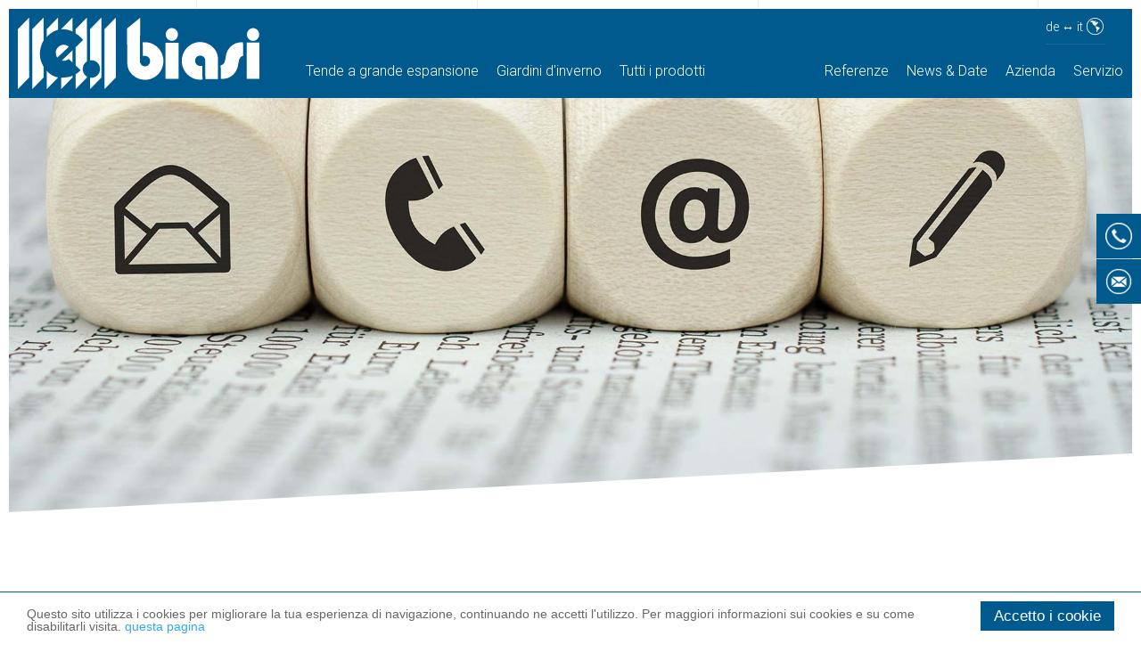

--- FILE ---
content_type: text/html; charset=utf-8
request_url: https://www.ebiasi.com/it/servizio/consulenza
body_size: 10326
content:

<!DOCTYPE html>
<html lang="it">
<head>
    <meta charset="utf-8" />
    <meta name="viewport" content="width=device-width, initial-scale=1.0, maximum-scale=1.0, user-scalable=no" />
    <meta http-equiv="X-UA-Compatible" content="IE=Edge" />
        <title>Consulenza - E. Biasi - giardini d&#39;inverno, tende da sole e tende a grande espansione</title>
    <meta name="description" content="" />
        <link href="https://fonts.googleapis.com/css?family=Merriweather:300,400|Roboto:100,300,400" rel="stylesheet">

    <link href="/content/css/bootstrap.css?v=2" rel="stylesheet" type="text/css" />
    <link href="/content/css/site.min.css?v=7" rel="stylesheet" type="text/css" />
    
    <link rel="apple-touch-icon" sizes="180x180" href="/apple-touch-icon.png">
    <link rel="icon" type="image/png" sizes="32x32" href="/favicon-32x32.png">
    <link rel="icon" type="image/png" sizes="16x16" href="/favicon-16x16.png">
    <link rel="manifest" href="/manifest.json">
    <meta name="theme-color" content="#ffffff">
    <script type="text/javascript">
        var website = {};
        website.language = 'it';
        var $sliderSettings = $sliderSettings || {};
    </script>
</head>
<body ng-app="websiteApp" ng-controller="websiteCtrl" class="textpage">
    <div class="grid">
    <div class="container-fluid">
        <div class="col-xs-12 col-lg-2"></div>
        <div class="col-xs-12 col-lg-3 line"></div>
        <div class="col-xs-12 col-lg-3 line"></div>
        <div class="col-xs-12 col-lg-3 line last"></div>
    </div>
</div>
    <header>
            <div class="headerSlider">
                    <div class="headerImage slick-slide" data-bgimage="/media/2588/beratung.jpg?center=0.2159468438538206,0.50929368029739774&amp;mode=crop&amp;width=1920&amp;height=960&amp;rnd=131582414600000000" data-smbgimage="/media/2588/beratung.jpg?center=0.2159468438538206,0.50929368029739774&amp;mode=crop&amp;width=780&amp;height=520&amp;rnd=131582414600000000"></div>
            </div>
            <div class="skew"></div>
            <script>
                var $numberSlides = 1;
                var $sliderSettings = { autoplay: true, autoplaySpeed: 6000, pauseOnHover: false, dots: false, arrows: true, speed: 1700, cssEase: 'linear', slide: '.slick-slide',
                    nextArrow: '.headerArrows .next', prevArrow: '.headerArrows .prev',
                    slidesToShow: $numberSlides, slidesToScroll: 1,
                    responsive: [{ breakpoint: 767, settings: { arrows: false }}]
                }
            </script>
    
<nav class="navbar navbar-default navbar-fixed-top">
    <div class="container-fluid">
        <div class="navbar-header">
            <button type="button" class="navbar-toggle collapsed" data-toggle="collapse" data-target="#bs-example-navbar-collapse-1" aria-expanded="false">
                <span class="sr-only">Toggle navigation</span>
                <span class="icon-bar"></span>
                <span class="icon-bar"></span>
                <span class="icon-bar"></span>
            </button>
            <a class="navbar-brand" href="/it">
                <img alt="Brand" src="/Content/img/ebiasi.svg">
            </a>
        </div>
        <div class="navWrap">
            <div class="collapse navbar-collapse" id="bs-example-navbar-collapse-1">
                <ul class="nav navbar-nav">
                        <li><a href="/it/tende-a-grande-espansione">Tende a grande espansione</a></li>
                        <li><a href="/it/giardini-dinverno">Giardini d&#39;inverno</a></li>
                    <li class="dropdown">
                        <a href="#" class="dropdown-toggle" data-toggle="dropdown" role="button" aria-haspopup="true" aria-expanded="false">Tutti i prodotti</a>
                        <div class="dropdown-megaMenu">
                            <div class="container-fluid">
                                <div class="row">
                                        <div class="col-xxs-12 col-xs-6 col-lg-2 mBottomMd">
                                            <a href="/it/tende-a-grande-espansione" class="level1">
                                                    <img src="/media/2348/all-weather.png" alt="Tende a grande espansione" height="75" />
                                                Tende a grande espansione
                                            </a>
                                                    <ul>
                                                            <li><a href="/it/tende-a-grande-espansione/allweather">Allweather</a></li>
                                                            <li><a href="/it/tende-a-grande-espansione/allweather-light">Allweather Light</a></li>
                                                            <li><a href="/it/tende-a-grande-espansione/allweather-pro">Allweather Pro</a></li>
                                                            <li><a href="/it/tende-a-grande-espansione/allweather-spezial">Allweather Spezial</a></li>
                                                    </ul>

                                        </div>
                                        <div class="col-xxs-12 col-xs-6 col-lg-2 mBottomMd">
                                            <a href="/it/giardino-dinverno-taglio-termico" class="level1">
                                                    <img src="/media/2347/wohnraumerweiterung.png" alt="Giardino d&#39;inverno taglio termico" height="75" />
                                                Giardino d&#39;inverno taglio termico
                                            </a>
                                                    <ul>
                                                            <li><a href="/it/giardino-dinverno-taglio-termico/pareti-alzante-scorrevole">Pareti Alzante Scorrevole</a></li>
                                                            <li><a href="/it/giardino-dinverno-taglio-termico/pareti-pieghevoli">Pareti Pieghevoli</a></li>
                                                            <li><a href="/it/giardino-dinverno-taglio-termico/pareti-saliscendi">Pareti Saliscendi</a></li>
                                                            <li><a href="/it/giardino-dinverno-taglio-termico/porte-e-finestre">Porte e Finestre</a></li>
                                                            <li><a href="/it/giardino-dinverno-taglio-termico/tetti-scorrevoli">Tetti scorrevoli</a></li>
                                                            <li><a href="/it/giardino-dinverno-taglio-termico/tetti-fissi">Tetti fissi</a></li>
                                                            <li><a href="/it/giardino-dinverno-taglio-termico/pareti-scorrevoli-impacchettabili">Pareti scorrevoli impacchettabili</a></li>
                                                    </ul>

                                        </div>
                                        <div class="col-xxs-12 col-xs-6 col-lg-2 mBottomMd">
                                            <a href="/it/verande" class="level1">
                                                    <img src="/media/2351/sitzplatzverglasung.png" alt="Verande" height="75" />
                                                Verande
                                            </a>
                                                    <ul>
                                                            <li><a href="/it/verande/tutto-vetro-scorrevole">Tutto Vetro - Scorrevole</a></li>
                                                            <li><a href="/it/verande/tutto-vetro-pieghevole">Tutto Vetro - Pieghevole</a></li>
                                                            <li><a href="/it/verande/tutto-vetro-saliscendi">Tutto Vetro - Saliscendi</a></li>
                                                            <li><a href="/it/verande/balaustreparapetto">Balaustre/Parapetto</a></li>
                                                    </ul>

                                        </div>
                                        <div class="col-xxs-12 col-xs-6 col-lg-2 mBottomMd">
                                            <a href="/it/giardini-dinverno" class="level1">
                                                    <img src="/media/2346/wintergarten.png" alt="Giardini d&#39;inverno" height="75" />
                                                Giardini d&#39;inverno
                                            </a>
                                                    <ul>
                                                            <li><a href="/it/giardini-dinverno/parete-pieghevole">Parete pieghevole</a></li>
                                                            <li><a href="/it/giardini-dinverno/parete-scorrevole">Parete scorrevole</a></li>
                                                            <li><a href="/it/giardini-dinverno/saliscendi">Saliscendi</a></li>
                                                            <li><a href="/it/giardini-dinverno/porte-e-finestre">Porte e finestre</a></li>
                                                            <li><a href="/it/giardini-dinverno/tetti-fissi">Tetti fissi</a></li>
                                                            <li><a href="/it/giardini-dinverno/tetti-scorrevoli">Tetti scorrevoli</a></li>
                                                    </ul>

                                        </div>
                                        <div class="col-xxs-12 col-xs-6 col-lg-2 mBottomMd">
                                            <a href="/it/tende-da-sole" class="level1">
                                                    <img src="/media/2350/markisen.png" alt="Tende da sole" height="75" />
                                                Tende da sole
                                            </a>
                                                    <ul>
                                                            <li><a href="/it/tende-da-sole/tende-a-braccio">Tende a braccio</a></li>
                                                            <li><a href="/it/tende-da-sole/tende-cassonate">Tende cassonate</a></li>
                                                            <li><a href="/it/tende-da-sole/tende-verticali">Tende verticali</a></li>
                                                            <li><a href="/it/tende-da-sole/tende-per-giardini-dinverno">Tende per giardini d&#39;inverno</a></li>
                                                            <li><a href="/it/tende-da-sole/ombreggiatura-interna">Ombreggiatura interna</a></li>
                                                    </ul>

                                        </div>
                                        <div class="col-xxs-12 col-xs-6 col-lg-2 mBottomMd">
                                            <a href="/it/ombreggiature" class="level1">
                                                    <img src="/media/2349/beschattung.png" alt="Ombreggiature" height="75" />
                                                Ombreggiature
                                            </a>
                                                    <ul>
                                                            <li><a href="/it/ombreggiature/pergole-e-pavillons">Pergole e Pavillons</a></li>
                                                            <li><a href="/it/ombreggiature/ombrelloni">Ombrelloni</a></li>
                                                            <li><a href="/it/ombreggiature/vele">Vele</a></li>
                                                            <li><a href="/it/ombreggiature/frangisole">Frangisole</a></li>
                                                    </ul>

                                        </div>
                                </div>
                            </div>
                        </div>
                        
                    </li>
                </ul>

                <ul class="nav navbar-nav navbar-right">
                            <li class=""><a href="/it/referenze">Referenze</a></li>
                            <li class="">    <a href="/it/news-date">
        News &amp;  Date
    </a>
</li>
                            <li class="dropdown">
                                <a href="/it/azienda" class="dropdown-toggle" data-toggle="dropdown" role="button" aria-haspopup="true" aria-expanded="false">
                                    Azienda
                                </a>
                                <ul class="dropdown-menu">
                                    <li>    <a href="/it/azienda">
        Firmenchronik
    </a>
</li>
                                        <li>    <a href="/it/azienda/posizione-italia">
        Posizione Italia
    </a>
</li>
                                        <li>    <a href="/it/azienda/posizione-germania">
        Posizione Germania
    </a>
</li>
                                        <li>    <a href="/it/azienda/posizione-svizzera">
        Posizione Svizzera
    </a>
</li>
                                        <li>    <a href="/it/azienda/partner">
        Partner
    </a>
</li>
                                </ul>
                            </li>
                            <li class="dropdown">
                                <a href="/it/servizio" class="dropdown-toggle" data-toggle="dropdown" role="button" aria-haspopup="true" aria-expanded="false">
                                    Servizio
                                </a>
                                <ul class="dropdown-menu">
                                    <li>    <a href="/it/servizio">
        Servizio
    </a>
</li>
                                        <li>    <a href="/it/servizio/consulenza">
        Consulenza
    </a>
</li>
                                        <li>    <a href="/it/servizio/pianificazione">
        Pianificazione
    </a>
</li>
                                        <li>    <a href="/it/servizio/produzione">
        Produzione
    </a>
</li>
                                        <li>    <a href="/it/servizio/montaggio">
        Montaggio
    </a>
</li>
                                        <li>    <a href="/it/servizio/manutenzione-e-assistenza">
        Manutenzione e assistenza
    </a>
</li>
                                        <li>    <a href="/it/servizio/download">
        Download
    </a>
</li>
                                </ul>
                            </li>
                </ul>
            </div>
            <div class="topNav">
                <div class="wrap">
                    <div class="langWrap">
                        <a href="/de">de</a>&nbsp;↔&nbsp;<a href="/it">it</a>
                    </div>
                    <?xml version="1.0" encoding="UTF-8" standalone="no" ?>
<svg width="24px" height="24px" viewBox="0 0 24 24" version="1.1" xmlns="http://www.w3.org/2000/svg" xmlns:xlink="http://www.w3.org/1999/xlink" xmlns:sketch="http://www.bohemiancoding.com/sketch/ns">
    <defs></defs>
    <g id="miu" stroke="none" stroke-width="1" fill="none" fill-rule="evenodd" sketch:type="MSPage">
        <g id="Artboard-1" sketch:type="MSArtboardGroup" transform="translate(-791.000000, -119.000000)">
            <g id="slice" sketch:type="MSLayerGroup" transform="translate(215.000000, 119.000000)"></g>
            <path d="M792,130.5 C792,124.148725 797.148725,119 803.5,119 C809.851275,119 815,124.148725 815,130.5 C815,136.851275 809.851275,142 803.5,142 C797.148725,142 792,136.851275 792,130.5 Z M814,130.5 C814,124.70101 809.29899,120 803.5,120 C797.70101,120 793,124.70101 793,130.5 C793,136.29899 797.70101,141 803.5,141 C809.29899,141 814,136.29899 814,130.5 Z M805.834997,124.221458 C805.296415,124.369394 805.916262,125.794538 805.347936,125.675569 C804.785253,125.557782 804.109504,125.003112 803.742384,124.686263 C803.308945,124.312176 804.478579,124.342706 804.696563,124.035023 C804.957828,123.666249 804.731059,123.313515 804.516454,123.244948 C803.700935,122.984387 802.569409,123.595165 802.034366,123.460626 C801.088959,123.222899 801.526408,122.991946 800.508676,122.850105 C800.000853,122.77933 799.446609,123.1456 798.603616,122.979549 C797.575219,122.776978 797.584526,124.705871 797.200012,125.157367 C798.162543,124.317393 800.109011,124.931847 799.918345,125.675569 C799.669103,126.647779 801.447747,128.174325 801.730473,128.872857 C801.878598,129.23883 802.489969,128.476504 802.985433,129.860106 C803.075238,130.290907 803.614831,130.004643 804.078399,130.08904 C804.646125,130.1924 804.969851,130.656349 805.157041,130.762024 C805.725112,131.08272 802.836978,131.7571 805.679331,133.83123 C805.607074,134.863716 805.649686,135.825323 805.539933,135.999424 C805.289535,136.396626 805.422629,136.651259 805.539933,136.777223 C804.861953,136.950822 805.675651,138.394561 806.217912,138.064875 C806.550966,137.862383 806.217912,137.441098 806.507888,137.040405 C806.217912,136.340112 808.631265,134.424357 809.075589,134.091484 C809.075589,134.091484 809.060477,133.249235 809.733197,132.719866 C810.06744,132.456847 809.229477,131.92433 808.656836,132.108307 C808.656836,132.108307 808.622729,131.024823 807.053735,131.160023 C806.453168,131.211773 806.052427,130.834997 806.052427,130.834997 C806.052427,130.834997 805.539933,129.860107 804.977057,129.860107 C804.886195,129.860107 805.04669,129.499052 804.696563,129.315723 C804.421906,129.171911 803.657834,129.162842 803.657834,128.872857 C803.657834,128.582871 804.39879,128.698456 804.860349,128.332153 C804.999032,128.222091 805.203518,128.763305 805.347936,128.641517 C805.512968,128.502345 805.166836,128.247334 805.679331,127.811544 C805.772006,127.73274 806.274929,127.191726 806.702244,126.840994 C806.856488,126.714394 807.159613,126.812039 807.206577,126.684378 C807.38438,126.20106 806.558647,126.607673 806.836594,125.994605 C806.936163,125.774986 808.466008,126.381079 808.553762,126.292931 C808.765607,126.080133 807.422255,126.007813 807.979092,125.675569 C808.215425,125.534558 806.373578,124.073521 805.834997,124.221458 Z" id="circle-world-global-internet-earth-outline-stroke" fill="#000000" sketch:type="MSShapeGroup"></path>
        </g>
    </g>
</svg>
                </div>
            </div>
        </div>
    </div>
</nav>


</header>

    <section>
        
<div class="block textBlock">
    <div class="container-fluid">
        <div class="row">
            <div class="col-xs-12 col-lg-9 col-lg-offset-2">
                <h1>
                    Consulenza 
                </h1>
            </div>
                <div class="col-xs-12 col-lg-6 col-lg-offset-2 contentText">
                    <p style="text-align: justify;">Una consulenza competente per la pianificazione del vostro impianto da parte dei nostri tecnici, è per noi il punto di partenza per la realizzazione dei vostri desideri.</p>
<p style="text-align: justify;">Diamo grande importanza e garantiamo una qualifica completa dei nostri dipendenti. Con l'aiuto della creatività, di anni d'esperienza e di competenza professionale, arriviamo al risultato desiderato e quindi agli innumerevoli clienti soddisfatti sui quali la nostra azienda può guardare con orgoglio.</p>
<p style="text-align: justify;">Il nostro personale specializzato qualificato ti assisterà durante l'intero processo di studio, di produzione e di montaggio. E, naturalmente, il nostro servizio non finisce con l'istallazione del prodotto da voi scelto ma anche per ulteriori domande, noi siamo sempre a vostra disposizione.</p>
<p style="text-align: justify;">Inoltre nei nostri show room, avrete l'opportunità di ottenere una visione completa della nostra gamma di prodotti.</p>
                </div>
        </div>
    </div>
</div>

        <div class="clearfix"></div>
    </section>
    
<footer>
    <div class="footerTop">
        <div class="container">
            <div class="logo">
                <?xml version="1.0" encoding="UTF-8" standalone="no"?>
<!-- Created with Inkscape (http://www.inkscape.org/) -->

<svg
   xmlns:dc="http://purl.org/dc/elements/1.1/"
   xmlns:cc="http://creativecommons.org/ns#"
   xmlns:rdf="http://www.w3.org/1999/02/22-rdf-syntax-ns#"
   xmlns:svg="http://www.w3.org/2000/svg"
   xmlns="http://www.w3.org/2000/svg"
   xmlns:sodipodi="http://sodipodi.sourceforge.net/DTD/sodipodi-0.dtd"
   xmlns:inkscape="http://www.inkscape.org/namespaces/inkscape"
   id="svg8068"
   version="1.1"
   inkscape:version="0.91 r13725"
   xml:space="preserve"
   width="440"
   height="130"
   viewBox="0 0 439.99998 130"
   sodipodi:docname="ebiasi.svg"><title
     id="title8172">e. biasi - Wintergaerten und Markisen</title><metadata
     id="metadata8074"><rdf:RDF><cc:Work
         rdf:about=""><dc:format>image/svg+xml</dc:format><dc:type
           rdf:resource="http://purl.org/dc/dcmitype/StillImage" /><dc:title>e. biasi - Wintergaerten und Markisen</dc:title></cc:Work></rdf:RDF></metadata><defs
     id="defs8072"><clipPath
       clipPathUnits="userSpaceOnUse"
       id="clipPath8078"><path
         d="m 228,240 384.975,0 0,114.663 -384.975,0 L 228,240 Z"
         id="path8080"
         inkscape:connector-curvature="0" /></clipPath><clipPath
       clipPathUnits="userSpaceOnUse"
       id="clipPath8116"><path
         d="m 228,240 384.975,0 0,114.663 -384.975,0 L 228,240 Z"
         id="path8118"
         inkscape:connector-curvature="0" /></clipPath><clipPath
       clipPathUnits="userSpaceOnUse"
       id="clipPath8134"><path
         d="m 228,240 384.975,0 0,114.663 -384.975,0 L 228,240 Z"
         id="path8136"
         inkscape:connector-curvature="0" /></clipPath><clipPath
       clipPathUnits="userSpaceOnUse"
       id="clipPath8148"><path
         d="m 228,240 384.975,0 0,114.663 -384.975,0 L 228,240 Z"
         id="path8150"
         inkscape:connector-curvature="0" /></clipPath></defs><sodipodi:namedview
     pagecolor="#ffffff"
     bordercolor="#666666"
     borderopacity="1"
     objecttolerance="10"
     gridtolerance="10"
     guidetolerance="10"
     inkscape:pageopacity="0"
     inkscape:pageshadow="2"
     inkscape:window-width="2048"
     inkscape:window-height="1089"
     id="namedview8070"
     showgrid="false"
     fit-margin-top="0"
     fit-margin-left="0"
     fit-margin-right="0"
     fit-margin-bottom="0"
     inkscape:zoom="1"
     inkscape:cx="203.94578"
     inkscape:cy="51.420299"
     inkscape:window-x="2552"
     inkscape:window-y="-8"
     inkscape:window-maximized="1"
     inkscape:current-layer="g8076" /><g
     id="g8076"
     inkscape:groupmode="layer"
     inkscape:label="Logo Vektoren"
     transform="matrix(1.25,0,0,-1.25,-305.56763,436.14126)"
     clip-path="url(#clipPath8078)"><path
       d="m 244.5065,244.91301 352.25023,0 0,104.10924 -352.25023,0 0,-104.10924 z"
       style="fill:#005a8d;fill-opacity:1;fill-rule:nonzero;stroke:none"
       id="path8082"
       inkscape:connector-curvature="0" /><g
       id="g8084"
       transform="translate(307.5557,332.29)"><path
         d="M 0,0 16.474,16.993 16.53,-70.38 0.055,-87.373 0,0 Z"
         style="fill:#ffffff;fill-opacity:1;fill-rule:nonzero;stroke:none"
         id="path8086"
         inkscape:connector-curvature="0" /></g><g
       id="g8088"
       transform="translate(370.6572,332.29)"><path
         d="M 0,0 16.474,16.993 16.53,-70.38 0.055,-87.373 0,0 Z"
         style="fill:#ffffff;fill-opacity:1;fill-rule:nonzero;stroke:none"
         id="path8090"
         inkscape:connector-curvature="0" /></g><g
       id="g8092"
       transform="translate(349.623,332.29)"><path
         d="M 0,0 16.474,16.993 16.53,-70.38 0.055,-87.373 0,0 Z"
         style="fill:#ffffff;fill-opacity:1;fill-rule:nonzero;stroke:none"
         id="path8094"
         inkscape:connector-curvature="0" /></g><g
       id="g8096"
       transform="translate(328.5894,332.29)"><path
         d="M 0,0 16.474,16.993 16.53,-70.38 0.055,-87.373 0,0 Z"
         style="fill:#ffffff;fill-opacity:1;fill-rule:nonzero;stroke:none"
         id="path8098"
         inkscape:connector-curvature="0" /></g><g
       id="g8100"
       transform="translate(286.522,332.29)"><path
         d="M 0,0 16.474,16.993 16.53,-70.38 0.055,-87.373 0,0 Z"
         style="fill:#ffffff;fill-opacity:1;fill-rule:nonzero;stroke:none"
         id="path8102"
         inkscape:connector-curvature="0" /></g><g
       id="g8104"
       transform="translate(265.4878,332.29)"><path
         d="M 0,0 16.474,16.993 16.53,-70.38 0.055,-87.373 0,0 Z"
         style="fill:#ffffff;fill-opacity:1;fill-rule:nonzero;stroke:none"
         id="path8106"
         inkscape:connector-curvature="0" /></g><g
       id="g8108"
       transform="translate(244.4541,332.29)"><path
         d="M 0,0 16.474,16.993 16.53,-70.38 0.055,-87.373 0,0 Z"
         style="fill:#ffffff;fill-opacity:1;fill-rule:nonzero;stroke:none"
         id="path8110"
         inkscape:connector-curvature="0" /></g><g
       id="g8112"><g
         id="g8114"
         clip-path="url(#clipPath8116)"><g
           id="g8120"
           transform="translate(308.5757,286.3896)"><path
             d="m 0,0 31.069,30.266 c 0,0 -28.875,34.771 -56.684,0.432 -5.545,-6.847 -8.159,-21.665 -4.973,-30.804 3.185,-9.141 12.377,-24.249 29.914,-24.891 18.459,-0.675 28.004,10.989 28.004,10.989 L 10.028,2.242 c 0,0 -2.359,-1.752 -4.499,-2.234 C 2.945,-0.576 0,0 0,0"
             style="fill:#005a8d;fill-opacity:1;fill-rule:nonzero;stroke:none"
             id="path8122"
             inkscape:connector-curvature="0" /></g><g
           id="g8124"
           transform="translate(301.749,290.7021)"><path
             d="m 0,0 17.031,16.007 c 0,0 -7.936,6.78 -15.605,-0.584 C -5.408,8.86 0,0 0,0"
             style="fill:#ffffff;fill-opacity:1;fill-rule:nonzero;stroke:none"
             id="path8126"
             inkscape:connector-curvature="0" /></g></g></g><path
       d="m 459.428,312.622 19.075,0 0,-52.801 -19.075,0 0,52.801 z"
       style="fill:#ffffff;fill-opacity:1;fill-rule:nonzero;stroke:none"
       id="path8128"
       inkscape:connector-curvature="0" /><g
       id="g8130"><g
         id="g8132"
         clip-path="url(#clipPath8134)"><g
           id="g8138"
           transform="translate(459.792,324.6299)"><path
             d="m 0,0 c 0,5.147 3.978,9.321 8.882,9.321 4.906,0 8.883,-4.174 8.883,-9.321 0,-5.148 -3.977,-9.322 -8.883,-9.322 C 3.978,-9.322 0,-5.148 0,0"
             style="fill:#ffffff;fill-opacity:1;fill-rule:nonzero;stroke:none"
             id="path8140"
             inkscape:connector-curvature="0" /></g></g></g><path
       d="m 577.665,312.697 19.075,0 0,-52.803 -19.075,0 0,52.803 z"
       style="fill:#ffffff;fill-opacity:1;fill-rule:nonzero;stroke:none"
       id="path8142"
       inkscape:connector-curvature="0" /><g
       id="g8144"><g
         id="g8146"
         clip-path="url(#clipPath8148)"><g
           id="g8152"
           transform="translate(578.0293,324.5547)"><path
             d="m 0,0 c 0,5.148 3.977,9.322 8.882,9.322 4.906,0 8.884,-4.174 8.884,-9.322 0,-5.147 -3.978,-9.322 -8.884,-9.322 C 3.977,-9.322 0,-5.147 0,0"
             style="fill:#ffffff;fill-opacity:1;fill-rule:nonzero;stroke:none"
             id="path8154"
             inkscape:connector-curvature="0" /></g><g
           id="g8156"
           transform="translate(517.3818,286.2217)"><path
             d="m 0,0 c 0,4.201 -3.325,7.607 -7.427,7.607 -4.101,0 -7.426,-3.406 -7.426,-7.607 0,-4.201 3.325,-7.607 7.426,-7.607 0.549,0 2.545,0.034 3.059,0.15 l 0.303,-19.924 c -1.102,-0.14 -2.223,-0.214 -3.362,-0.214 -14.797,0 -26.793,12.288 -26.793,27.446 0,15.158 11.996,27.445 26.793,27.445 10.352,0 19.332,-6.014 23.793,-14.815 0,0 0.903,-2.39 1.253,-3.978 0.568,-2.579 0.89,-4.073 0.874,-6.713 l -0.181,-28.589 -18.202,0 L 0,0.298 0,0 Z"
             style="fill:#ffffff;fill-opacity:1;fill-rule:nonzero;stroke:none"
             id="path8158"
             inkscape:connector-curvature="0" /></g><g
           id="g8160"
           transform="translate(422.1787,285.7139)"><path
             d="m 0,0 c 0,-4.202 3.325,-7.606 7.426,-7.606 4.102,0 7.427,3.404 7.427,7.606 0,4.201 -3.325,7.607 -7.427,7.607 -0.548,0 -2.544,-0.034 -3.058,-0.15 L 4.065,27.38 c 1.102,0.141 2.223,0.214 3.361,0.214 14.798,0 26.793,-12.286 26.793,-27.445 0,-15.158 -11.995,-27.445 -26.793,-27.445 -10.351,0 -19.331,6.013 -23.793,14.816 0,0 -0.904,2.389 -1.252,3.978 -0.564,2.578 -0.865,4.072 -0.874,6.712 L -18.666,47.642 0.409,63.303 0,-0.298 0,0 Z"
             style="fill:#ffffff;fill-opacity:1;fill-rule:nonzero;stroke:none"
             id="path8162"
             inkscape:connector-curvature="0" /></g><g
           id="g8164"
           transform="translate(566.5986,287.7129)"><path
             d="m 0,0 c -0.388,-0.937 -0.373,-1.543 -0.582,-2.536 -0.478,-2.261 -1.026,-5.836 -1.026,-5.836 -1.784,-11.112 -11.204,-19.589 -22.557,-19.589 -0.788,0 -1.566,0.041 -2.333,0.121 l -0.288,19.569 c 2.693,0.622 4.81,2.488 5.672,5.139 0.449,1.572 0.804,2.432 1.165,4.028 0.436,1.93 0.742,5.022 0.742,5.022 1.784,11.111 11.204,19.588 22.556,19.588 0.789,0 1.566,-0.041 2.334,-0.121 L 5.97,5.817 C 3.276,5.195 1.118,3.259 0.256,0.608 0.256,0.608 0.099,0.238 0,0"
             style="fill:#ffffff;fill-opacity:1;fill-rule:nonzero;stroke:none"
             id="path8166"
             inkscape:connector-curvature="0" /></g><g
           id="g8168"
           transform="translate(351.5127,261.376)"><path
             d="m 0,0 c 6.966,0 12.613,5.746 12.613,12.834 0,7.089 -5.647,12.835 -12.613,12.835 -6.966,0 -12.613,-5.746 -12.613,-12.835 C -12.613,5.746 -6.966,0 0,0"
             style="fill:#005a8d;fill-opacity:1;fill-rule:nonzero;stroke:none"
             id="path8170"
             inkscape:connector-curvature="0" /></g></g></g></g></svg>
            </div>
            <div class="row">
                <div class="col-xxs-12 col-xs-6 col-md-3 mBottomSm"><h3>Sede centrale Italia</h3>
<p>Via-Peter-Anich-6<br />39011 Lana</p>
<p>Tel. <a href="tel:+390473561810" title="phone">+39 0473 561810</a><br />E-Mail: <a href="mailto:info@ebiasi.com" title="E-Mail">info@ebiasi.com</a></p>
<p> </p></div>
                <div class="col-xxs-12 col-xs-6 col-md-3 mBottomSm"><h3>Germania</h3>
<p>Im Alpenblick 30/2<br />88239 Wangen im Allgäu</p>
<p>Tel.+49 (0)7528/207 00 90<br />E-Mail: <a href="mailto:biasi@biasi.de"><span> biasi@biasi.de</span></a></p>
<p> </p></div>
                <div class="col-xxs-12 col-xs-6 col-md-3 mBottomSm"><h3>Produzione tessuti Brescia</h3>
<p>Trebocche 6<span><br /></span><span>25081 Bedizzole (BS)</span></p>
<p>Tel. <a href="tel:+390473561810" title="phone">+39 0473 561810</a><br />E-Mail: <a href="mailto:info@ebiasi.com" title="E-Mail">info@ebiasi.com</a></p>
<p> </p></div>
                <div class="col-xxs-12 col-xs-6 col-md-3 mBottomSm">
                        <h3>Categorie prodotti</h3>
                        <ul>
                                <li><a href="/it/tende-a-grande-espansione" >Tende a grande espansione</a></li>
                                <li><a href="/it/giardino-dinverno-taglio-termico" >Giardino d&#39;inverno taglio termico</a></li>
                                <li><a href="/it/verande" >Verande</a></li>
                                <li><a href="/it/giardini-dinverno" >Giardini d&#39;inverno</a></li>
                                <li><a href="/it/tende-da-sole" >Tende da sole</a></li>
                                <li><a href="/it/ombreggiature" >Ombreggiature</a></li>
                        </ul>
                </div>
            </div>
        </div>
    </div>
    <div class="footerBottom">
        <div class="container">
            E.Biasi GmbH&nbsp;&nbsp;©&nbsp;2026 - MwSt.&nbsp;Nr.&nbsp;IT02897540213
                <a href="/it/impressum">Impressum</a>
                <a href="/it/privacy">Privacy</a>
                <a href="/it/cookies">Cookies</a>
                <a href="/it/jobs">Jobs</a>
        </div>
    </div>
</footer>
            <div class="sidebar">
            <a href="tel:+390473561810" title="">
                <div><div class="svg"><img src="/Content/img/icon_phone.png"/></div><span class="txt">+39 0473 561810</span></div>
            </a>
            <a href="mailto:info@ebiasi.com" title="">
                <div><div class="svg"><img src="/Content/img/icon_mail.png"/></div><span class="txt">info@ebiasi.com</span></div>
            </a>
        </div>



    
    <script src="/content/scripts/angular.min.js" type="text/javascript"></script>
    <script src="/content/scripts/jquery-1.12.0.min.js" type="text/javascript"></script>
    <script src="/content/scripts/jquery-ui.min.js"></script>
    <script src="/content/scripts/site.min.js?v=2" type="text/javascript"></script>
    <script src="/content/scripts/validation/jquery.validate.min.js" type="text/javascript"></script>
        <script src="/content/scripts/validation/localization/messages_it.min.js" type="text/javascript"></script>
    
 <!-- Begin Cookie Consent plugin by Silktide - http://silktide.com/cookieconsent -->
<script type="text/javascript">
    // it-IT
                    window.cookieconsent_options =
        {
            "message":
            "Questo sito utilizza i cookies per migliorare la tua esperienza di navigazione, continuando ne accetti l'utilizzo. Per maggiori informazioni sui cookies e su come disabilitarli visita.",
            "dismiss":
            "Accetto i cookie",
            "learnMore":
            "questa pagina",
            "link":
            "/it/cookies",
            "theme": "/content/scripts/cookies/dark-bottom.css"
        };

</script>

<script type="text/javascript" src="/Content/scripts/cookies/cookieconsent.js"></script>
<!-- End Cookie Consent plugin -->


<script>
    (function (i, s, o, g, r, a, m) {
        i['GoogleAnalyticsObject'] = r;
        i[r] = i[r] || function () {
            (i[r].q = i[r].q || []).push(arguments)
        }, i[r].l = 1 * new Date();
        a = s.createElement(o),
            m = s.getElementsByTagName(o)[0];
        a.async = 1;
        a.src = g;
        m.parentNode.insertBefore(a, m)
    })(window, document, 'script', 'https://www.google-analytics.com/analytics.js', 'ga');

    ga('create', 'UA-2899171-1', 'auto');
    ga('send', 'pageview');
</script>

</body>
</html>

--- FILE ---
content_type: text/css
request_url: https://www.ebiasi.com/content/css/site.min.css?v=7
body_size: 9128
content:
.navbar,.transition{-moz-transition:all .8s ease 0s;-o-transition:all .8s ease 0s;-webkit-transition:all .8s ease 0s}.fleft,dl dt{float:left}.mfp-container,input,select,textarea{-webkit-box-sizing:border-box;-moz-box-sizing:border-box}.dropdown-megaMenu li,.dropdown-menu>li{list-style:none}.sidebar span,.topNav .search img{vertical-align:top}.linkArrow>a:before,.teasers .referencesLink:before,a.linkArrow:before{content:'\25b8';text-decoration:none}.mfp-arrow,.slick-slider{-webkit-tap-highlight-color:transparent}.sidebar a,.slick-track:after{clear:both}.slick-loading .slick-slide,.slick-loading .slick-track{visibility:hidden}.gmap,.mfp-bg,.sidebar a,.slick-list,.toggleContent .inner,header{overflow:hidden}.displayflexcenter{display:-webkit-box;display:-moz-box;display:-ms-flexbox;display:-webkit-flex;display:flex;-webkit-align-items:center;-webkit-box-align:center;-ms-flex-align:center;align-items:center;-webkit-justify-content:center;-ms-flex-pack:center;-webkit-box-pack:center;justify-content:center;height:100%}.fontMerriweather{font-family:Merriweather,serif;font-weight:300;line-height:1.5}.h1,.h2,.h3,body,h1,h2,h3{font-family:Roboto,sans-serif}.textTitle,.title{color:#005a8d;font-weight:700}.indent{padding-left:1.5em;text-indent:-1.5em}.title{text-transform:uppercase;font-size:21px;margin-bottom:1em;line-height:1.2}a,a:hover,body{color:#374047}.absoluteFull{position:absolute;top:0;left:0;right:0;bottom:0;width:100%}.transition{transition:all .8s ease 0s}.transitionFast{-moz-transition:all .3s ease 0s;-o-transition:all .3s ease 0s;-webkit-transition:all .3s ease 0s;transition:all .3s ease 0s}.transitionSlow{-moz-transition:all 1.3s ease 0s;-o-transition:all 1.3s ease 0s;-webkit-transition:all 1.3s ease 0s;transition:all 1.3s ease 0s}.transition4s{-moz-transition:all 4s ease 0s;-o-transition:all 4s ease 0s;-webkit-transition:all 4s ease 0s;transition:all 4s ease 0s}body,html{height:100%}body{background:#fff;font-weight:300;font-size:16px;line-height:1.4}a:active,a:focus{outline:0;color:#374047}b,strong{font-weight:400}.h1,.h2,.h3,h1,h2,h3{margin:0;font-weight:300;line-height:1.1;color:#005a8d}h1{font-size:36px;margin:0 0 1em}h2{font-size:28px;margin:1em 0 .5em}h3{font-size:21px;font-weight:300}h1+p{margin-top:89px}p+p{margin-top:8px}div.lightBlue{background:#acc3d2;position:relative;z-index:51}@media (min-width:1200px){.twoCols{-moz-column-count:2;-webkit-column-count:2;column-count:2;-moz-column-gap:30px;-webkit-column-gap:30px;column-gap:30px}.twoCols p{position:unset}}@media (max-width:469px){.col-xxs-12{width:100%!important}}hr{border-top:1px solid #acc3d2}ol,ul{padding:0;margin:0}li{list-style-type:square}.fright{float:right}.dBlock{display:block}.row-eq-height{display:-webkit-box;display:-webkit-flex;display:-ms-flexbox;display:flex}.gmap{height:0;padding-bottom:50%}.gmap iframe,.gmap>div{height:100%!important;left:0;position:absolute;top:0;width:100%!important}.mTop{margin-top:20px}.mTopL{margin-top:34px}.mTopXL{margin-top:55px}.mTopXXL{margin-top:89px}.mTopS{margin-top:13px}.mBottom{margin-bottom:20px}.mBottomL{margin-bottom:34px}.mBottomXL{margin-bottom:55px}@media (max-width:1199px){.mBottomMd{margin-bottom:34px}}@media (max-width:991px){.mBottomSm{margin-bottom:34px}.frightSm{float:right}}@media (max-width:767px){h1{font-size:28px}h2{font-size:21px}h3{font-size:18px}.mBottomXs{margin-bottom:34px}}.slick-slider{margin-bottom:0}.slick-slide:focus{outline:0}.arrows{z-index:52;position:relative;text-align:right}.arrows a{width:50px;height:50px;display:inline-block;background:url(/Content/img/arrows.png) 5px 5px no-repeat #acc3d2;color:#fff;font-size:50px;line-height:50px;text-align:center;font-weight:100}.arrows a:focus,.arrows a:hover{text-decoration:none;outline:0}.arrows a.next{background-position:-46px 5px}.breadcrumbs{padding:16px 0;color:#acc3d2}.breadcrumbs li{display:inline;margin:0}.breadcrumbs li a{text-decoration:none;color:#acc3d2}.breadcrumbs li a:hover{color:#21262a}.btn{background:#005a8d;color:#fff;border:1px solid #fff;border-radius:0;padding:.8em 3em;text-decoration:none}.btn:focus,.btn:hover{background:#00395a;color:#fff}input,select,textarea{-moz-transition:border .25s ease 0s;-o-transition:border .25s ease 0s;-webkit-transition:border .25s ease 0s;transition:border .25s ease 0s;box-sizing:border-box;color:#374047;font-size:1em;padding:.7em;border:none;background:#acc3d2;display:block;margin-bottom:.5em;width:100%}input:active,input:focus,input:hover,select:active,select:focus,select:hover,textarea:active,textarea:focus,textarea:hover{outline:0}legend{font-size:15px;margin:20px 0 10px;border-bottom:1px solid #C1C1C1;width:auto}dl{margin-bottom:5px}dl dt{margin-right:10px;padding:3px;width:130px;line-height:2em}.topNav .wrap,.topNav .wrap a{line-height:20px;font-size:14px}dl dd{padding:3px 0}dd input.error,dd select.error,dd textarea.error{-moz-box-shadow:1px 1px 5px -2px red;-webkit-box-shadow:1px 1px 5px -2px red;box-shadow:1px 1px 5px -2px red}label{font-weight:300;margin:0}label.error{color:red;font-size:smaller;margin-left:1em}.inputSmall{width:50px}.inputSmaller{width:90px}.honey{display:none}.success{background:green;padding:10px;color:#fff}.navbar{margin-top:10px;background:0 0;border:none;transition:all .8s ease 0s}.navbar-brand>img,.navbar-nav>li>a{-moz-transition:all .8s ease 0s;-o-transition:all .8s ease 0s;-webkit-transition:all .8s ease 0s}body.stickyNav .navbar{margin-top:0;background:#005a8d}body.stickyNav .navbar-brand>img{height:60px}body.stickyNav .navbar-nav>li>a{padding-bottom:25px;padding-top:35px}.navbar-nav>li>a{font-size:21px;transition:all .8s ease 0s;padding-top:50px;padding-bottom:20px}.navbar-default .navbar-nav>.open>a,.navbar-default .navbar-nav>.open>a:focus,.navbar-default .navbar-nav>.open>a:hover{background:#005a8d;color:#fff}.navbar-nav>li>.dropdown-menu{background:#005a8d;top:102%}.dropdown-menu>li>a{color:#fff;padding:8px 20px}@media (min-width:1700px){.navbar-nav>li>a{padding-left:30px;padding-right:30px}}@media (max-width:1480px){.navbar-nav>li>a{font-size:18px}}.navbar-header{background:#005a8d;margin-right:2em!important}.navbar-brand{padding:10px}.navbar-brand>img{height:80px;transition:all .8s ease 0s}.sidebar,.topNav{-moz-transition:all .8s ease 0s;-o-transition:all .8s ease 0s;-webkit-transition:all .8s ease 0s}@media (max-width:419px){.navbar-brand>img{height:60px}}.navbar>.container .navbar-brand,.navbar>.container-fluid .navbar-brand{margin-left:0}.navWrap{background:#005a8d;padding:10px 10px 0}.navWrap a,.navWrap a:focus,.navWrap a:hover{color:#fff}.topNav{position:absolute;right:40px;top:10px;transition:all .8s ease 0s;color:#fff}.topNav .search{float:right;border-bottom:1px solid rgba(255,255,255,.1);height:30px;padding-right:15px}.topNav .search input{background:0 0;border:none;border-bottom:1px solid rgba(255,255,255,.5);padding:0;width:auto;display:inline-block;max-width:80px;color:#fff;font-size:14px}.topNav .search input::placeholder{color:rgba(255,255,255,.5)}.topNav .wrap{float:right;border-bottom:1px solid rgba(255,255,255,.1);height:30px}.topNav .wrap .langWrap{display:inline-block;vertical-align:top}.topNav .wrap svg{width:20px;height:20px;margin-right:2px}.topNav .wrap svg path{fill:#fff}.dropdown.open .dropdown-megaMenu{display:block}.dropdown-megaMenu{display:none;position:fixed;left:10px;right:10px;background:#005a8d;margin-top:1px}.dropdown-megaMenu .container-fluid{padding:34px}.dropdown-megaMenu img{display:block}.dropdown-megaMenu a.level1{font-size:21px;margin:0 0 .5em;display:block}.dropdown-megaMenu li a{font-size:18px}@media (max-width:1480px){.dropdown-megaMenu a.level1,.dropdown-megaMenu li a{font-size:16px}.navbar-nav>li>a{font-size:16px;padding-left:10px;padding-right:10px}}@media (max-width:1199px){.dropdown-megaMenu .level1 img,.topNav{display:none}body.stickyNav .navbar{min-height:80px;border-bottom:1px solid #fff}body.stickyNav .navbar-header{padding-bottom:0}body.stickyNav .navbar-brand{height:80px}body.stickyNav .navbar-toggle{margin-top:23px;margin-bottom:23px}.navbar-header{margin:0!important;padding-bottom:10px}.navWrap{padding:0}.navbar-nav>li>a,body.stickyNav .navbar-nav>li>a{padding-top:10px;padding-bottom:10px}.navbar-nav .open .dropdown-megaMenu{position:static;float:none;width:auto;border:0;box-shadow:none;background:#acc3d2;margin:0 8px;padding-top:15px;padding-bottom:15px}.dropdown-megaMenu .container-fluid{padding:0 15px}.dropdown-megaMenu .level1{border-bottom:1px solid #fff}}@media (max-width:469px){.navbar-header{padding-bottom:0}.navbar-brand{height:auto}.navbar-toggle{margin-bottom:0}.navbar-nav>li>a,body.stickyNav .navbar-nav>li>a{font-size:18px}.navbar .col-xxs-12{margin:10px 0 10px 20px}}.navbar-default .navbar-toggle{border-radius:0}.navbar-default .navbar-toggle:focus,.navbar-default .navbar-toggle:hover{background:0 0}.navbar-default .navbar-toggle .icon-bar{background-color:#fff}.sidebar .svg,.sidebar .txt{height:50px;background:#005a8d}.sidebar{position:fixed;top:240px;right:0;transition:all .8s ease 0s;z-index:98}.sidebar a,.sidebar.off a{-moz-transition:all .8s ease 0s;-o-transition:all .8s ease 0s;-webkit-transition:all .8s ease 0s}.sidebar a{display:block;font-size:18px;margin-bottom:1px;float:right;width:50px;height:50px;transition:all .8s ease 0s}.sidebar a:hover{width:274px}.sidebar.off a{width:0;transition:all .8s ease 0s}.sidebar a>div{width:274px}.sidebar span{display:inline-block}.sidebar .txt{width:220px;line-height:50px;color:#fff;padding-left:30px;-moz-transition:all .8s ease 0s;-o-transition:all .8s ease 0s;-webkit-transition:all .8s ease 0s;transition:all .8s ease 0s}.sidebar .svg{width:50px;margin-right:2px;position:relative;display:inline-block;padding:10px}.sidebar .svg svg{max-width:30px;max-height:30px}.sidebar .svg path{fill:#fff!important}.sidebar .svg img{width:30px;height:30px}@media (max-width:1100px){.sidebar a{width:35px;height:35px}.sidebar a:hover,.sidebar a>div{width:193px}.sidebar .txt{line-height:35px;height:35px;width:154px}.sidebar .svg{width:35px;height:35px;padding:5px}.sidebar .svg svg{max-width:25px;max-height:25px}}@media (max-width:768px){.sidebar{display:none}}.teasers{padding:55px}.teasers h2{margin:1em 0}.teasers .referencesLink{margin-top:1em;font-size:21px}.teasers .referencesLink:before{color:#005a8d}.teasers .teaser{border-bottom:1px solid #fff;padding-bottom:1em;display:block;text-align:right;text-decoration:none}.teasers .teaser :focus,.teasers .teaser:hover{text-decoration:none;outline:0}.teasers .teaser:hover .image>div{display:block}.teasers .teaser .image{margin-bottom:1em;position:relative}.teasers .teaser .image>div{display:none;z-index:52;background:rgba(0,90,141,.85);position:absolute;left:0;right:0;top:0;bottom:0;width:100%;padding:20px;color:#fff;text-align:right}.teasers .teaser h3{color:#fff;text-align:right}.teasers .portrait .image{padding-bottom:130%;background:center center no-repeat;background-size:cover;position:relative}.teasers .portrait .image .bg,.teasers .portrait .image .description,.teasers .portrait .image .intro,.teasers .portrait .image .intro .wrap{position:absolute;left:0;right:0;width:100%;bottom:0}.teasers .portrait .image .bg{height:200px;background:-moz-linear-gradient(top,rgba(0,0,0,0) 0,rgba(0,0,0,.65) 100%);background:-webkit-linear-gradient(top,rgba(0,0,0,0) 0,rgba(0,0,0,.65) 100%);background:linear-gradient(to bottom,rgba(0,0,0,0) 0,rgba(0,0,0,.65) 100%);filter:progid:DXImageTransform.Microsoft.gradient(startColorstr='#00000000', endColorstr='#a6000000', GradientType=0)}.teasers .portrait .image .description{padding:20px;color:#fff;font-weight:400;-moz-transition:all .3s ease 0s;-o-transition:all .3s ease 0s;-webkit-transition:all .3s ease 0s;transition:all .3s ease 0s}.teasers .portrait .image .description h3{color:#fff;font-size:28px;font-weight:400;line-height:1}.teasers .portrait .image .description h3 span{font-family:Merriweather,serif;font-weight:300;line-height:1.5;font-size:21px;display:inline-block}.teasers .portrait .image .intro{display:none;top:0;padding:20px;color:#fff;background:rgba(0,90,141,.85)}.teasers .portrait .image .intro .wrap{padding:20px}.teasers .portrait:hover .image .intro{display:block}.teasers .portrait:hover .description{top:0}.block.listItems{padding-bottom:34px}.listItems.lightBlue+.listItems.lightBlue,.listItems.white+.listItems.white{padding-top:0}.listItem{margin-bottom:34px;background:#fff;padding:10px;z-index:51;position:relative}.listItem .content{margin-top:10px}.listItem h3{font-size:28px;font-weight:400;line-height:1;margin-bottom:1em}.headline .border p,.listItem h3 span{font-family:Merriweather,serif;line-height:1.5}.listItem h3 span{font-weight:300;font-size:13px;display:block}.listItem a{text-decoration:none}.toggleContent .cntToggle span em,section a{text-decoration:underline}@media (min-width:1700px){.listItem .content,.listItem .image{display:inline-block;vertical-align:top}.listItem .image{width:38%;padding-right:20px}.listItem .content{width:60%;margin-top:0}}.listItems.white .listItem{background:#acc3d2}.quotationblock h2{margin:55px 0}.cc_container{font-size:14px!important;padding:10px 30px!important;background-color:#fff!important;color:#666!important;border-top:1px solid #005a8d}.cc_container .cc_btn,.cc_container .cc_btn:active,.cc_container .cc_btn:hover{background-color:#005a8d!important;color:#fff!important;border-radius:0!important;font-size:17px!important;max-width:none!important;width:auto!important}.grid,.headline{width:100%;right:0;left:0}.block{padding-top:55px}.block+.block{padding-bottom:30px}.block+.quotationblock{padding-top:0;padding-bottom:30px}.textBlock{padding-bottom:34px}.textBlock+.textBlock{padding-top:0}.grid{z-index:50}.breadcrumbs,.fourground-mixin,.gmap,.headerImage,.headline,.skew,form{z-index:51;position:relative}header{background:#fff;border-width:10px 10px 0;border-style:solid;border-color:#fff}header .headerSlider{height:85%;height:85vh;overflow:hidden;z-index:51;margin:0 -5px}header .headerSlider .headerImage{height:85%;height:85vh;background:center center no-repeat;background-size:cover;border:5px solid #fff}header .skew{background:#fff;height:190px;transform:skew(0,-3deg);margin-top:-80px}header .arrows{margin-top:-50px}header .noHeaderImage{height:100px}.grid{position:fixed;height:100vw;top:0;bottom:0}.grid .container{height:100%;height:100vw}.grid .line{height:100%;height:100vw;border-left:1px solid #eef0f1}.grid .last{border-right:1px solid #eef0f1}@media (max-width:1200px){.grid{display:none}}.headline{margin-top:-220px;position:absolute;font-size:50px;font-weight:100}.headline .border{border:solid #eef0f1;border-width:2px 2px 0 0;padding:.5em 0 0 1em;margin-left:-1em}.headline .border .text{padding:0 1em .5em 0;min-height:2em}.headline .border p{font-size:21px;color:#005a8d;font-weight:300;margin:10px 0 0}.headline .border span{line-height:0;border-bottom:2px solid #eef0f1;width:80%;display:inline-block;float:right}section .block:first-child{margin-top:-70px}@media (max-width:469px){.headline{font-size:21px}}.toggleContent{position:relative}.toggleContent .cntToggle{display:none;width:100%;cursor:pointer;z-index:52;position:relative;position:absolute;bottom:0;left:0;right:0;height:50px;line-height:50px;font-size:14px;text-align:center;background:-moz-linear-gradient(top,rgba(255,255,255,.6) 0,#fff 100%);background:-webkit-linear-gradient(top,rgba(255,255,255,.6) 0,#fff 100%);background:linear-gradient(to bottom,rgba(255,255,255,.6) 0,#fff 100%);filter:progid:DXImageTransform.Microsoft.gradient(startColorstr='#99ffffff', endColorstr='#ffffff', GradientType=0)}.quotation,.quotation .quotationText,section,section a,section img{position:relative}.quotation .quotationText,.quotation .quotes:before,section .contentText{line-height:1.5;font-family:Merriweather,serif}.toggleContent .cntToggle span{vertical-align:text-top}section{margin-top:55px}section h1,section h2,section p{z-index:51;position:relative}section .container-fluid{padding:0 10px}section img{max-width:100%;z-index:51}section ul li{list-style:outside;margin-left:1em}section a{z-index:51;color:#005a8d}section .contentText{font-weight:300}.quotation{margin-bottom:34px}.quotation .quotationText{padding:30px 60px;font-size:16px;font-weight:400}.quotation .quotationAuthor{float:right;color:#005a8d;font-weight:400;font-size:21px;line-height:1;text-align:right;margin-top:10px}.quotation .quotationAuthor span{display:block;color:#374047;font-size:16px}.quotation .quotes:before{position:absolute;top:10px;left:0;content:'“';color:#fff;font-size:100px;font-weight:300;line-height:1;opacity:.6}.quotation .quotationImg{position:absolute;top:0;right:-310px}.frontpage .headline{font-size:36px;font-weight:400;text-align:right}.frontpage h1{text-align:right}.frontpage h1 span{display:block;font-size:28px;color:#374047}.frontpage .bdg{position:absolute;top:-330px;right:100px;z-index:52;background:#005a8d;color:#fff;padding:20px}.frontpage .bdg a{color:#fff}.frontpage .bdg .title{color:#fff;margin-bottom:0}.frontpage .bdg .subtitle{color:#acc3d2;margin-bottom:.5em}.frontpage .bdg .green{position:absolute;background:#80ba52;padding:5px 15px;font-size:36px;transform:rotate(-20deg);right:-20px;bottom:-20px;font-family:Merriweather,serif;font-weight:300;line-height:1.5}@media (max-width:1199px){.frontpage .bdg{display:none}}.frontpage .imageTrustBlock{margin-bottom:150px}.frontpage .yearsTrust{margin-top:-1em;position:absolute;right:-20px;width:80%;font-size:36px;line-height:1;font-weight:400;z-index:52}.frontpage .yearsTrust .border{border:solid #eef0f1;border-width:2px 2px 0 0;padding:.5em 0 0 1em;margin-left:-1em;text-align:right}.frontpage .yearsTrust .border .text{display:inline-block;padding:1em 1em .5em 0;min-height:2em;font-family:Merriweather,serif;font-weight:300;line-height:1.5;line-height:1}.frontpage .yearsTrust .border .years{float:left;margin-right:10px;font-family:Merriweather,serif;font-weight:300;font-size:60px;line-height:1}.frontpage .yearsTrust .border .innovation{float:right;text-align:left}.frontpage .yearsTrust .border .innovation span{color:#005a8d;display:block;font-weight:400}.frontpage .yearsTrust .border p{font-size:21px;color:#005a8d;font-family:Merriweather,serif;font-weight:300;line-height:1.5;margin:10px 0 0}.frontpage .yearsTrust .border .borderBottom{line-height:0;border-bottom:2px solid #eef0f1;width:80%;display:inline-block;float:right}.frontpage .quotationblock{padding-top:89px;padding-bottom:144px;background:url(/Content/img/dots.png) #fff}@media (max-width:1600px){.frontpage .headline{font-size:28px}.frontpage .headline .border p{font-size:18px}}@media (max-width:1350px){.frontpage .headline .border p{font-size:16px}}@media (max-width:1199px){.frontpage h1{text-align:left;font-size:28px}.frontpage h1 span{font-size:21px}}@media (max-width:469px){.frontpage .headline{font-size:21px}.frontpage .headline .border p{font-size:13px}.frontpage h1{text-align:right}.frontpage h1 span{font-size:28px}}.categorypage .products{padding:55px 55px 200px;z-index:51;position:relative}.categorypage .products h2{margin:1em 0}.categorypage .products .arrows a{background-color:#005a8d}.categorypage .products .product{border-bottom:1px solid #fff;padding-bottom:1em;display:block;text-align:right;text-decoration:none}.categorypage .products .product :focus,.categorypage .products .product:hover{text-decoration:none;outline:0}.categorypage .products .product:hover .image>div{display:block}.categorypage .products .product .image{margin-bottom:1em;position:relative}.categorypage .products .product .image>div{display:none;z-index:52;background:rgba(0,90,141,.85);position:absolute;left:0;right:0;top:0;bottom:0;width:100%;padding:20px;color:#fff;text-align:right}.categorypage .products .product h3{color:#fff;text-align:right}.categorypage .products .portrait{margin-bottom:20px;display:block;width:100%}.categorypage .products .portrait .image{padding-bottom:130%;background:center center no-repeat;background-size:cover;position:relative}.categorypage .products .portrait .image .bg{position:absolute;left:0;right:0;bottom:0;width:100%;height:200px;background:-moz-linear-gradient(top,rgba(0,0,0,0) 0,rgba(0,0,0,.65) 100%);background:-webkit-linear-gradient(top,rgba(0,0,0,0) 0,rgba(0,0,0,.65) 100%);background:linear-gradient(to bottom,rgba(0,0,0,0) 0,rgba(0,0,0,.65) 100%);filter:progid:DXImageTransform.Microsoft.gradient(startColorstr='#00000000', endColorstr='#a6000000', GradientType=0)}.categorypage .products .portrait .image .description{position:absolute;left:0;right:0;bottom:0;width:100%;padding:20px;color:#fff;font-weight:400}.categorypage .products .portrait .image .description h3{color:#fff;font-size:28px;font-weight:400;line-height:1}.categorypage .products .portrait .image .description h3 span,.newspage .quotationText,.newspage .quotes:before{font-family:Merriweather,serif;line-height:1.5}.categorypage .products .portrait .image .description h3 span{font-weight:300;font-size:21px;display:inline-block}.categorypage .products .portrait .image .intro{display:none;position:absolute;left:0;right:0;bottom:0;top:0;width:100%;padding:20px;color:#fff;background:rgba(0,90,141,.85)}.categorypage .products .portrait .image .intro .wrap{position:absolute;left:0;right:0;bottom:0;width:100%;padding:20px}.categorypage .products .portrait:hover .image .intro{display:block}.categorypage .products .portrait:hover .description{top:0}.productpage .imageLink{display:block;padding-bottom:55.5%;vertical-align:top;position:relative}.productpage .imageLink img{position:absolute;top:0;left:0}.productpage .downloads{margin-top:1em}.productpage .downloads ul{display:inline-block;padding:0}.searchpage .searchResult span,.slick-list,.slick-slider,.slick-track{display:block}.productpage .downloads li{list-style:none;margin:0 0 .3em;width:100%}.footerTop li,.referencepage .products li{list-style:square}.productpage .downloads li a{width:100%;text-decoration:none}.productpage .productData+.productData{margin-top:30px}.productpage .productData .iconWrap{float:left}.productpage .productData .icon{float:left;margin-right:30px}.productpage .productData .content{padding-left:100px}.referencespage .filter{z-index:51;position:relative;margin:30px 10px 20px 0;float:left}.referencespage .filter select{width:300px;z-index:51}.referencepage section img{margin-bottom:20px}.referencepage .quotation .quotationText{width:69%}.referencepage .quotation .quotationImg{width:30%;position:relative;right:auto;float:right}@media (max-width:991px){.referencepage .quotation .quotationText{width:100%}.referencepage .quotation .quotationImg{float:none;margin-bottom:2px}}.referencepage .products a{color:#374047;text-decoration:none}.newspage .filter{z-index:51;position:relative}.newspage .filter label.btn{border:1px solid #005a8d;background:0 0;color:#005a8d;margin:0 .3em .3em 0}.newspage .filter label.btn.isSelected{color:#fff;background:#005a8d}.newspage .filtr-container{z-index:51;position:relative}.newspage .item{margin-bottom:34px;z-index:51;position:relative;padding-bottom:34px}.newspage .item img{box-shadow:2px 2px 15px -6px #333}.newspage .news_img{background:#acc3d2;text-align:center;padding-bottom:100%;height:0;width:100%;position:relative}.newspage .news_img>img{position:absolute;top:0;left:0;right:0;bottom:0;width:100%;box-shadow:none}.newspage .news_img>img.newspaper{max-width:50%;top:50%;bottom:auto;left:50%;right:auto;transform:translate(-50%,-50%)}.newspage p{margin:0}.newspage p+p{margin-bottom:10px}.newspage .title{margin:0}.newspage .date{color:#acc3d2}.newspage .text{margin-top:1em}.newspage .link{float:right}.newspage .quotationText{padding:30px 60px;font-size:16px;position:relative;font-weight:400}.newspage .author{color:#acc3d2;font-weight:400}.newspage .quotes:before{position:absolute;top:10px;left:0;content:'“';color:#fff;font-size:100px;font-weight:300;line-height:1;opacity:1}.mfp-container:before,.mfp-figure:after,.slick-track:after,.slick-track:before{content:''}.newspage .quotationImg{position:absolute;top:0;right:-310px}.slick-list,.slick-slider,.slick-track,footer{position:relative}@media (min-width:480px){.newspage .title{border-top:1px solid #acc3d2;padding-top:10px}}.faqitem h2{margin:1em 0}.faqitem .faqEntry{margin-bottom:34px}.faqitem .faqEntry h3{font-weight:400;margin-bottom:.5em}.searchpage a.resultTitle{text-decoration:none;color:#005a8d;text-transform:uppercase;font-weight:700;font-size:21px;margin-bottom:1em;line-height:1.2}.footerTop,.footerTop a,.footerTop a:focus,.footerTop a:hover{color:#fff}.searchpage .textBlock input{width:auto}footer{z-index:51}.footerTop{background:#005a8d;padding:34px 0}.footerTop .logo svg{width:220px}.footerTop h3{color:#fff;margin-bottom:1em}.footerTop li{margin-left:1em}.footerBottom{padding:13px 0}.footerBottom a{float:right;margin-left:1em}@media (max-width:469px){footer{text-align:center}.footerBottom a{float:none}}.slick-slider{box-sizing:border-box;-webkit-user-select:none;-moz-user-select:none;-ms-user-select:none;user-select:none;-webkit-touch-callout:none;-khtml-user-select:none;-ms-touch-action:pan-y;touch-action:pan-y}.slick-list{margin:0;padding:0}.slick-list:focus{outline:0}.slick-list.dragging{cursor:pointer;cursor:hand}.slick-slider .slick-list,.slick-slider .slick-track{-webkit-transform:translate3d(0,0,0);-moz-transform:translate3d(0,0,0);-ms-transform:translate3d(0,0,0);-o-transform:translate3d(0,0,0);transform:translate3d(0,0,0)}.slick-track{top:0;left:0;margin-left:auto;margin-right:auto}.mfp-bg,.mfp-wrap{position:fixed;left:0;top:0;width:100%}.slick-track:after,.slick-track:before{display:table}.slick-slide{display:none;float:left;height:100%;min-height:1px}[dir=rtl] .slick-slide{float:right}.slick-slide img{display:block}.slick-slide.slick-loading img{display:none}.slick-slide.dragging img{pointer-events:none}.slick-initialized .slick-slide{display:block}.slick-vertical .slick-slide{display:block;height:auto;border:1px solid transparent}.slick-arrow.slick-hidden{display:none}.mfp-bg{height:100%;z-index:1042;background:#0b0b0b;opacity:.8;filter:alpha(opacity=80)}.mfp-wrap{height:100%;z-index:1043;outline:0!important;-webkit-backface-visibility:hidden}.mfp-container{text-align:center;position:absolute;width:100%;height:100%;left:0;top:0;padding:0 8px;box-sizing:border-box}.mfp-container:before{display:inline-block;height:100%;vertical-align:middle}.mfp-align-top .mfp-container:before{display:none}.mfp-content{position:relative;display:inline-block;vertical-align:middle;margin:0 auto;text-align:left;z-index:1045}.mfp-close,.mfp-preloader{text-align:center;position:absolute}.mfp-ajax-holder .mfp-content,.mfp-inline-holder .mfp-content{width:100%;cursor:auto}.mfp-ajax-cur{cursor:progress}.mfp-zoom-out-cur,.mfp-zoom-out-cur .mfp-image-holder .mfp-close{cursor:-moz-zoom-out;cursor:-webkit-zoom-out;cursor:zoom-out}.mfp-zoom{cursor:pointer;cursor:-webkit-zoom-in;cursor:-moz-zoom-in;cursor:zoom-in}.mfp-auto-cursor .mfp-content{cursor:auto}.mfp-arrow,.mfp-close,.mfp-counter,.mfp-preloader{-webkit-user-select:none;-moz-user-select:none;user-select:none}.mfp-loading.mfp-figure{display:none}.mfp-hide{display:none!important}.mfp-preloader{color:#CCC;top:50%;width:auto;margin-top:-.8em;left:8px;right:8px;z-index:1044}.mfp-preloader a{color:#CCC}.mfp-close,.mfp-preloader a:hover{color:#FFF}.mfp-s-error .mfp-content,.mfp-s-ready .mfp-preloader{display:none}button.mfp-arrow,button.mfp-close{overflow:visible;cursor:pointer;background:0 0;border:0;-webkit-appearance:none;display:block;outline:0;padding:0;z-index:1046;-webkit-box-shadow:none;box-shadow:none}button::-moz-focus-inner{padding:0;border:0}.mfp-close{width:44px;height:44px;line-height:44px;right:0;top:0;text-decoration:none;opacity:.65;filter:alpha(opacity=65);padding:0 0 18px 10px;font-style:normal;font-size:28px;font-family:Arial,Baskerville,monospace}.mfp-close:focus,.mfp-close:hover{opacity:1;filter:alpha(opacity=100)}.mfp-close:active{top:1px}.mfp-close-btn-in .mfp-close{color:#333}.mfp-iframe-holder .mfp-close,.mfp-image-holder .mfp-close{color:#FFF;right:-6px;text-align:right;padding-right:6px;width:100%}.mfp-counter{position:absolute;top:0;right:0;color:#CCC;font-size:12px;line-height:18px;white-space:nowrap}.mfp-figure,img.mfp-img{line-height:0}.mfp-arrow{position:absolute;opacity:.65;filter:alpha(opacity=65);margin:-55px 0 0;top:50%;padding:0;width:90px;height:110px}.mfp-arrow:active{margin-top:-54px}.mfp-arrow:focus,.mfp-arrow:hover{opacity:1;filter:alpha(opacity=100)}.mfp-arrow .mfp-a,.mfp-arrow .mfp-b,.mfp-arrow:after,.mfp-arrow:before{content:'';display:block;width:0;height:0;position:absolute;left:0;top:0;margin-top:35px;margin-left:35px;border:inset transparent}.mfp-arrow .mfp-a,.mfp-arrow:after{border-top-width:13px;border-bottom-width:13px;top:8px}.mfp-arrow .mfp-b,.mfp-arrow:before{border-top-width:21px;border-bottom-width:21px;opacity:.7}.mfp-arrow-left{left:0}.mfp-arrow-left .mfp-a,.mfp-arrow-left:after{border-right:17px solid #FFF;margin-left:31px}.mfp-arrow-left .mfp-b,.mfp-arrow-left:before{margin-left:25px;border-right:27px solid #3F3F3F}.mfp-arrow-right{right:0}.mfp-arrow-right .mfp-a,.mfp-arrow-right:after{border-left:17px solid #FFF;margin-left:39px}.mfp-arrow-right .mfp-b,.mfp-arrow-right:before{border-left:27px solid #3F3F3F}.mfp-iframe-holder{padding-top:40px;padding-bottom:40px}.mfp-iframe-holder .mfp-content{line-height:0;width:100%;max-width:900px}.mfp-image-holder .mfp-content,img.mfp-img{max-width:100%}.mfp-iframe-holder .mfp-close{top:-40px}.mfp-iframe-scaler{width:100%;height:0;overflow:hidden;padding-top:56.25%}.mfp-iframe-scaler iframe{position:absolute;display:block;top:0;left:0;width:100%;height:100%;box-shadow:0 0 8px rgba(0,0,0,.6);background:#000}.mfp-figure:after,img.mfp-img{width:auto;height:auto;display:block}img.mfp-img{-webkit-box-sizing:border-box;-moz-box-sizing:border-box;box-sizing:border-box;padding:40px 0;margin:0 auto}.mfp-figure:after{position:absolute;left:0;top:40px;bottom:40px;right:0;z-index:-1;box-shadow:0 0 8px rgba(0,0,0,.6);background:#444}.mfp-figure small{color:#BDBDBD;display:block;font-size:12px;line-height:14px}.mfp-figure figure{margin:0}.mfp-bottom-bar{margin-top:-36px;position:absolute;top:100%;left:0;width:100%;cursor:auto}.mfp-title{text-align:left;line-height:18px;color:#F3F3F3;word-wrap:break-word;padding-right:36px}.mfp-gallery .mfp-image-holder .mfp-figure{cursor:pointer}@media screen and (max-width:800px) and (orientation:landscape),screen and (max-height:300px){.mfp-img-mobile .mfp-image-holder{padding-left:0;padding-right:0}.mfp-img-mobile img.mfp-img{padding:0}.mfp-img-mobile .mfp-figure:after{top:0;bottom:0}.mfp-img-mobile .mfp-figure small{display:inline;margin-left:5px}.mfp-img-mobile .mfp-bottom-bar{background:rgba(0,0,0,.6);bottom:0;margin:0;top:auto;padding:3px 5px;position:fixed;-webkit-box-sizing:border-box;-moz-box-sizing:border-box;box-sizing:border-box}.mfp-img-mobile .mfp-bottom-bar:empty{padding:0}.mfp-img-mobile .mfp-counter{right:5px;top:3px}.mfp-img-mobile .mfp-close{top:0;right:0;width:35px;height:35px;line-height:35px;background:rgba(0,0,0,.6);position:fixed;text-align:center;padding:0}}@media all and (max-width:900px){.mfp-arrow{-webkit-transform:scale(.75);transform:scale(.75)}.mfp-arrow-left{-webkit-transform-origin:0;transform-origin:0}.mfp-arrow-right{-webkit-transform-origin:100%;transform-origin:100%}.mfp-container{padding-left:6px;padding-right:6px}}.mfp-ie7 .mfp-img{padding:0}.mfp-ie7 .mfp-bottom-bar{width:600px;left:50%;margin-left:-300px;margin-top:5px;padding-bottom:5px}.mfp-ie7 .mfp-container{padding:0}.mfp-ie7 .mfp-content{padding-top:44px}.mfp-ie7 .mfp-close{top:0;right:0;padding-top:0}

--- FILE ---
content_type: text/plain
request_url: https://www.google-analytics.com/j/collect?v=1&_v=j102&a=338931571&t=pageview&_s=1&dl=https%3A%2F%2Fwww.ebiasi.com%2Fit%2Fservizio%2Fconsulenza&ul=en-us%40posix&dt=Consulenza%20-%20E.%20Biasi%20-%20giardini%20d%27inverno%2C%20tende%20da%20sole%20e%20tende%20a%20grande%20espansione&sr=1280x720&vp=1280x720&_u=IEBAAEABAAAAACAAI~&jid=1658403323&gjid=1012817301&cid=800511906.1769198025&tid=UA-2899171-1&_gid=50014160.1769198025&_r=1&_slc=1&z=205986374
body_size: -450
content:
2,cG-QW8ZV6GMS2

--- FILE ---
content_type: image/svg+xml
request_url: https://www.ebiasi.com/Content/img/ebiasi.svg
body_size: 2993
content:
<?xml version="1.0" encoding="UTF-8" standalone="no"?>
<!-- Created with Inkscape (http://www.inkscape.org/) -->

<svg
   xmlns:dc="http://purl.org/dc/elements/1.1/"
   xmlns:cc="http://creativecommons.org/ns#"
   xmlns:rdf="http://www.w3.org/1999/02/22-rdf-syntax-ns#"
   xmlns:svg="http://www.w3.org/2000/svg"
   xmlns="http://www.w3.org/2000/svg"
   xmlns:sodipodi="http://sodipodi.sourceforge.net/DTD/sodipodi-0.dtd"
   xmlns:inkscape="http://www.inkscape.org/namespaces/inkscape"
   id="svg8068"
   version="1.1"
   inkscape:version="0.91 r13725"
   xml:space="preserve"
   width="440"
   height="130"
   viewBox="0 0 439.99998 130"
   sodipodi:docname="ebiasi.svg"><title
     id="title8172">e. biasi - Wintergaerten und Markisen</title><metadata
     id="metadata8074"><rdf:RDF><cc:Work
         rdf:about=""><dc:format>image/svg+xml</dc:format><dc:type
           rdf:resource="http://purl.org/dc/dcmitype/StillImage" /><dc:title>e. biasi - Wintergaerten und Markisen</dc:title></cc:Work></rdf:RDF></metadata><defs
     id="defs8072"><clipPath
       clipPathUnits="userSpaceOnUse"
       id="clipPath8078"><path
         d="m 228,240 384.975,0 0,114.663 -384.975,0 L 228,240 Z"
         id="path8080"
         inkscape:connector-curvature="0" /></clipPath><clipPath
       clipPathUnits="userSpaceOnUse"
       id="clipPath8116"><path
         d="m 228,240 384.975,0 0,114.663 -384.975,0 L 228,240 Z"
         id="path8118"
         inkscape:connector-curvature="0" /></clipPath><clipPath
       clipPathUnits="userSpaceOnUse"
       id="clipPath8134"><path
         d="m 228,240 384.975,0 0,114.663 -384.975,0 L 228,240 Z"
         id="path8136"
         inkscape:connector-curvature="0" /></clipPath><clipPath
       clipPathUnits="userSpaceOnUse"
       id="clipPath8148"><path
         d="m 228,240 384.975,0 0,114.663 -384.975,0 L 228,240 Z"
         id="path8150"
         inkscape:connector-curvature="0" /></clipPath></defs><sodipodi:namedview
     pagecolor="#ffffff"
     bordercolor="#666666"
     borderopacity="1"
     objecttolerance="10"
     gridtolerance="10"
     guidetolerance="10"
     inkscape:pageopacity="0"
     inkscape:pageshadow="2"
     inkscape:window-width="2048"
     inkscape:window-height="1089"
     id="namedview8070"
     showgrid="false"
     fit-margin-top="0"
     fit-margin-left="0"
     fit-margin-right="0"
     fit-margin-bottom="0"
     inkscape:zoom="1"
     inkscape:cx="203.94578"
     inkscape:cy="51.420299"
     inkscape:window-x="2552"
     inkscape:window-y="-8"
     inkscape:window-maximized="1"
     inkscape:current-layer="g8076" /><g
     id="g8076"
     inkscape:groupmode="layer"
     inkscape:label="Logo Vektoren"
     transform="matrix(1.25,0,0,-1.25,-305.56763,436.14126)"
     clip-path="url(#clipPath8078)"><path
       d="m 244.5065,244.91301 352.25023,0 0,104.10924 -352.25023,0 0,-104.10924 z"
       style="fill:#005a8d;fill-opacity:1;fill-rule:nonzero;stroke:none"
       id="path8082"
       inkscape:connector-curvature="0" /><g
       id="g8084"
       transform="translate(307.5557,332.29)"><path
         d="M 0,0 16.474,16.993 16.53,-70.38 0.055,-87.373 0,0 Z"
         style="fill:#ffffff;fill-opacity:1;fill-rule:nonzero;stroke:none"
         id="path8086"
         inkscape:connector-curvature="0" /></g><g
       id="g8088"
       transform="translate(370.6572,332.29)"><path
         d="M 0,0 16.474,16.993 16.53,-70.38 0.055,-87.373 0,0 Z"
         style="fill:#ffffff;fill-opacity:1;fill-rule:nonzero;stroke:none"
         id="path8090"
         inkscape:connector-curvature="0" /></g><g
       id="g8092"
       transform="translate(349.623,332.29)"><path
         d="M 0,0 16.474,16.993 16.53,-70.38 0.055,-87.373 0,0 Z"
         style="fill:#ffffff;fill-opacity:1;fill-rule:nonzero;stroke:none"
         id="path8094"
         inkscape:connector-curvature="0" /></g><g
       id="g8096"
       transform="translate(328.5894,332.29)"><path
         d="M 0,0 16.474,16.993 16.53,-70.38 0.055,-87.373 0,0 Z"
         style="fill:#ffffff;fill-opacity:1;fill-rule:nonzero;stroke:none"
         id="path8098"
         inkscape:connector-curvature="0" /></g><g
       id="g8100"
       transform="translate(286.522,332.29)"><path
         d="M 0,0 16.474,16.993 16.53,-70.38 0.055,-87.373 0,0 Z"
         style="fill:#ffffff;fill-opacity:1;fill-rule:nonzero;stroke:none"
         id="path8102"
         inkscape:connector-curvature="0" /></g><g
       id="g8104"
       transform="translate(265.4878,332.29)"><path
         d="M 0,0 16.474,16.993 16.53,-70.38 0.055,-87.373 0,0 Z"
         style="fill:#ffffff;fill-opacity:1;fill-rule:nonzero;stroke:none"
         id="path8106"
         inkscape:connector-curvature="0" /></g><g
       id="g8108"
       transform="translate(244.4541,332.29)"><path
         d="M 0,0 16.474,16.993 16.53,-70.38 0.055,-87.373 0,0 Z"
         style="fill:#ffffff;fill-opacity:1;fill-rule:nonzero;stroke:none"
         id="path8110"
         inkscape:connector-curvature="0" /></g><g
       id="g8112"><g
         id="g8114"
         clip-path="url(#clipPath8116)"><g
           id="g8120"
           transform="translate(308.5757,286.3896)"><path
             d="m 0,0 31.069,30.266 c 0,0 -28.875,34.771 -56.684,0.432 -5.545,-6.847 -8.159,-21.665 -4.973,-30.804 3.185,-9.141 12.377,-24.249 29.914,-24.891 18.459,-0.675 28.004,10.989 28.004,10.989 L 10.028,2.242 c 0,0 -2.359,-1.752 -4.499,-2.234 C 2.945,-0.576 0,0 0,0"
             style="fill:#005a8d;fill-opacity:1;fill-rule:nonzero;stroke:none"
             id="path8122"
             inkscape:connector-curvature="0" /></g><g
           id="g8124"
           transform="translate(301.749,290.7021)"><path
             d="m 0,0 17.031,16.007 c 0,0 -7.936,6.78 -15.605,-0.584 C -5.408,8.86 0,0 0,0"
             style="fill:#ffffff;fill-opacity:1;fill-rule:nonzero;stroke:none"
             id="path8126"
             inkscape:connector-curvature="0" /></g></g></g><path
       d="m 459.428,312.622 19.075,0 0,-52.801 -19.075,0 0,52.801 z"
       style="fill:#ffffff;fill-opacity:1;fill-rule:nonzero;stroke:none"
       id="path8128"
       inkscape:connector-curvature="0" /><g
       id="g8130"><g
         id="g8132"
         clip-path="url(#clipPath8134)"><g
           id="g8138"
           transform="translate(459.792,324.6299)"><path
             d="m 0,0 c 0,5.147 3.978,9.321 8.882,9.321 4.906,0 8.883,-4.174 8.883,-9.321 0,-5.148 -3.977,-9.322 -8.883,-9.322 C 3.978,-9.322 0,-5.148 0,0"
             style="fill:#ffffff;fill-opacity:1;fill-rule:nonzero;stroke:none"
             id="path8140"
             inkscape:connector-curvature="0" /></g></g></g><path
       d="m 577.665,312.697 19.075,0 0,-52.803 -19.075,0 0,52.803 z"
       style="fill:#ffffff;fill-opacity:1;fill-rule:nonzero;stroke:none"
       id="path8142"
       inkscape:connector-curvature="0" /><g
       id="g8144"><g
         id="g8146"
         clip-path="url(#clipPath8148)"><g
           id="g8152"
           transform="translate(578.0293,324.5547)"><path
             d="m 0,0 c 0,5.148 3.977,9.322 8.882,9.322 4.906,0 8.884,-4.174 8.884,-9.322 0,-5.147 -3.978,-9.322 -8.884,-9.322 C 3.977,-9.322 0,-5.147 0,0"
             style="fill:#ffffff;fill-opacity:1;fill-rule:nonzero;stroke:none"
             id="path8154"
             inkscape:connector-curvature="0" /></g><g
           id="g8156"
           transform="translate(517.3818,286.2217)"><path
             d="m 0,0 c 0,4.201 -3.325,7.607 -7.427,7.607 -4.101,0 -7.426,-3.406 -7.426,-7.607 0,-4.201 3.325,-7.607 7.426,-7.607 0.549,0 2.545,0.034 3.059,0.15 l 0.303,-19.924 c -1.102,-0.14 -2.223,-0.214 -3.362,-0.214 -14.797,0 -26.793,12.288 -26.793,27.446 0,15.158 11.996,27.445 26.793,27.445 10.352,0 19.332,-6.014 23.793,-14.815 0,0 0.903,-2.39 1.253,-3.978 0.568,-2.579 0.89,-4.073 0.874,-6.713 l -0.181,-28.589 -18.202,0 L 0,0.298 0,0 Z"
             style="fill:#ffffff;fill-opacity:1;fill-rule:nonzero;stroke:none"
             id="path8158"
             inkscape:connector-curvature="0" /></g><g
           id="g8160"
           transform="translate(422.1787,285.7139)"><path
             d="m 0,0 c 0,-4.202 3.325,-7.606 7.426,-7.606 4.102,0 7.427,3.404 7.427,7.606 0,4.201 -3.325,7.607 -7.427,7.607 -0.548,0 -2.544,-0.034 -3.058,-0.15 L 4.065,27.38 c 1.102,0.141 2.223,0.214 3.361,0.214 14.798,0 26.793,-12.286 26.793,-27.445 0,-15.158 -11.995,-27.445 -26.793,-27.445 -10.351,0 -19.331,6.013 -23.793,14.816 0,0 -0.904,2.389 -1.252,3.978 -0.564,2.578 -0.865,4.072 -0.874,6.712 L -18.666,47.642 0.409,63.303 0,-0.298 0,0 Z"
             style="fill:#ffffff;fill-opacity:1;fill-rule:nonzero;stroke:none"
             id="path8162"
             inkscape:connector-curvature="0" /></g><g
           id="g8164"
           transform="translate(566.5986,287.7129)"><path
             d="m 0,0 c -0.388,-0.937 -0.373,-1.543 -0.582,-2.536 -0.478,-2.261 -1.026,-5.836 -1.026,-5.836 -1.784,-11.112 -11.204,-19.589 -22.557,-19.589 -0.788,0 -1.566,0.041 -2.333,0.121 l -0.288,19.569 c 2.693,0.622 4.81,2.488 5.672,5.139 0.449,1.572 0.804,2.432 1.165,4.028 0.436,1.93 0.742,5.022 0.742,5.022 1.784,11.111 11.204,19.588 22.556,19.588 0.789,0 1.566,-0.041 2.334,-0.121 L 5.97,5.817 C 3.276,5.195 1.118,3.259 0.256,0.608 0.256,0.608 0.099,0.238 0,0"
             style="fill:#ffffff;fill-opacity:1;fill-rule:nonzero;stroke:none"
             id="path8166"
             inkscape:connector-curvature="0" /></g><g
           id="g8168"
           transform="translate(351.5127,261.376)"><path
             d="m 0,0 c 6.966,0 12.613,5.746 12.613,12.834 0,7.089 -5.647,12.835 -12.613,12.835 -6.966,0 -12.613,-5.746 -12.613,-12.835 C -12.613,5.746 -6.966,0 0,0"
             style="fill:#005a8d;fill-opacity:1;fill-rule:nonzero;stroke:none"
             id="path8170"
             inkscape:connector-curvature="0" /></g></g></g></g></svg>